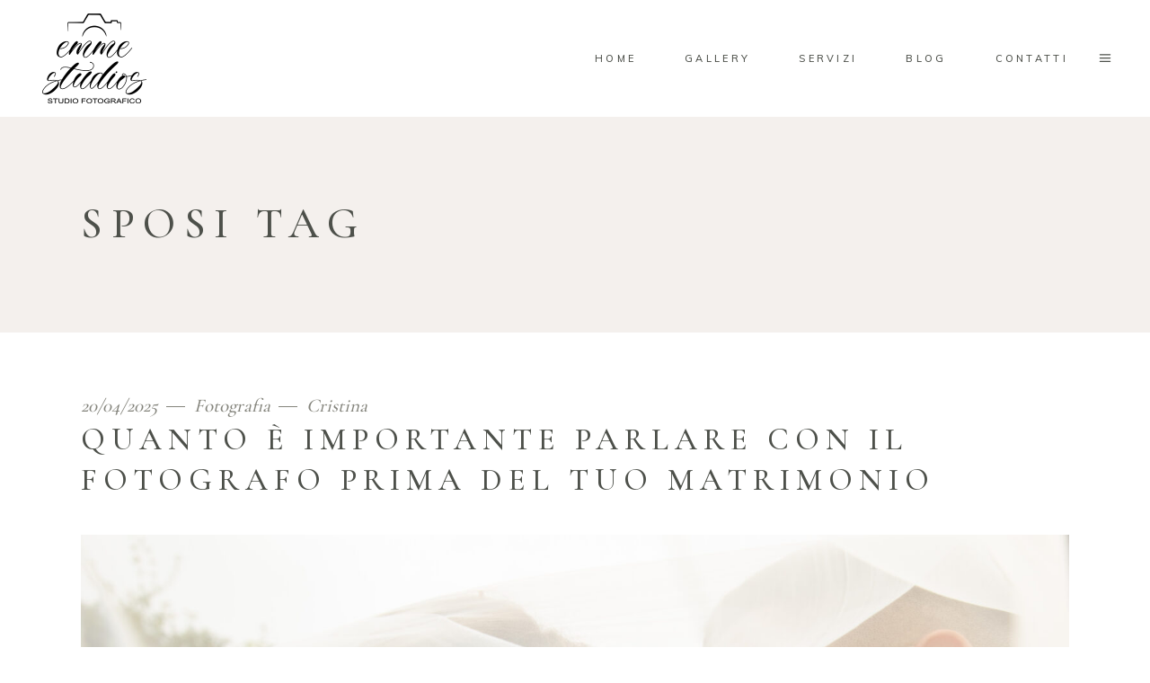

--- FILE ---
content_type: text/html; charset=utf-8
request_url: https://www.google.com/recaptcha/api2/anchor?ar=1&k=6LdAcjspAAAAAIYXbojcQ7UNoJ_mv17fFhemcbzq&co=aHR0cHM6Ly93d3cuY3Jpc3RpbmFjYXNhdGkuY29tOjQ0Mw..&hl=en&v=PoyoqOPhxBO7pBk68S4YbpHZ&size=invisible&anchor-ms=20000&execute-ms=30000&cb=waz3pq792ub
body_size: 48652
content:
<!DOCTYPE HTML><html dir="ltr" lang="en"><head><meta http-equiv="Content-Type" content="text/html; charset=UTF-8">
<meta http-equiv="X-UA-Compatible" content="IE=edge">
<title>reCAPTCHA</title>
<style type="text/css">
/* cyrillic-ext */
@font-face {
  font-family: 'Roboto';
  font-style: normal;
  font-weight: 400;
  font-stretch: 100%;
  src: url(//fonts.gstatic.com/s/roboto/v48/KFO7CnqEu92Fr1ME7kSn66aGLdTylUAMa3GUBHMdazTgWw.woff2) format('woff2');
  unicode-range: U+0460-052F, U+1C80-1C8A, U+20B4, U+2DE0-2DFF, U+A640-A69F, U+FE2E-FE2F;
}
/* cyrillic */
@font-face {
  font-family: 'Roboto';
  font-style: normal;
  font-weight: 400;
  font-stretch: 100%;
  src: url(//fonts.gstatic.com/s/roboto/v48/KFO7CnqEu92Fr1ME7kSn66aGLdTylUAMa3iUBHMdazTgWw.woff2) format('woff2');
  unicode-range: U+0301, U+0400-045F, U+0490-0491, U+04B0-04B1, U+2116;
}
/* greek-ext */
@font-face {
  font-family: 'Roboto';
  font-style: normal;
  font-weight: 400;
  font-stretch: 100%;
  src: url(//fonts.gstatic.com/s/roboto/v48/KFO7CnqEu92Fr1ME7kSn66aGLdTylUAMa3CUBHMdazTgWw.woff2) format('woff2');
  unicode-range: U+1F00-1FFF;
}
/* greek */
@font-face {
  font-family: 'Roboto';
  font-style: normal;
  font-weight: 400;
  font-stretch: 100%;
  src: url(//fonts.gstatic.com/s/roboto/v48/KFO7CnqEu92Fr1ME7kSn66aGLdTylUAMa3-UBHMdazTgWw.woff2) format('woff2');
  unicode-range: U+0370-0377, U+037A-037F, U+0384-038A, U+038C, U+038E-03A1, U+03A3-03FF;
}
/* math */
@font-face {
  font-family: 'Roboto';
  font-style: normal;
  font-weight: 400;
  font-stretch: 100%;
  src: url(//fonts.gstatic.com/s/roboto/v48/KFO7CnqEu92Fr1ME7kSn66aGLdTylUAMawCUBHMdazTgWw.woff2) format('woff2');
  unicode-range: U+0302-0303, U+0305, U+0307-0308, U+0310, U+0312, U+0315, U+031A, U+0326-0327, U+032C, U+032F-0330, U+0332-0333, U+0338, U+033A, U+0346, U+034D, U+0391-03A1, U+03A3-03A9, U+03B1-03C9, U+03D1, U+03D5-03D6, U+03F0-03F1, U+03F4-03F5, U+2016-2017, U+2034-2038, U+203C, U+2040, U+2043, U+2047, U+2050, U+2057, U+205F, U+2070-2071, U+2074-208E, U+2090-209C, U+20D0-20DC, U+20E1, U+20E5-20EF, U+2100-2112, U+2114-2115, U+2117-2121, U+2123-214F, U+2190, U+2192, U+2194-21AE, U+21B0-21E5, U+21F1-21F2, U+21F4-2211, U+2213-2214, U+2216-22FF, U+2308-230B, U+2310, U+2319, U+231C-2321, U+2336-237A, U+237C, U+2395, U+239B-23B7, U+23D0, U+23DC-23E1, U+2474-2475, U+25AF, U+25B3, U+25B7, U+25BD, U+25C1, U+25CA, U+25CC, U+25FB, U+266D-266F, U+27C0-27FF, U+2900-2AFF, U+2B0E-2B11, U+2B30-2B4C, U+2BFE, U+3030, U+FF5B, U+FF5D, U+1D400-1D7FF, U+1EE00-1EEFF;
}
/* symbols */
@font-face {
  font-family: 'Roboto';
  font-style: normal;
  font-weight: 400;
  font-stretch: 100%;
  src: url(//fonts.gstatic.com/s/roboto/v48/KFO7CnqEu92Fr1ME7kSn66aGLdTylUAMaxKUBHMdazTgWw.woff2) format('woff2');
  unicode-range: U+0001-000C, U+000E-001F, U+007F-009F, U+20DD-20E0, U+20E2-20E4, U+2150-218F, U+2190, U+2192, U+2194-2199, U+21AF, U+21E6-21F0, U+21F3, U+2218-2219, U+2299, U+22C4-22C6, U+2300-243F, U+2440-244A, U+2460-24FF, U+25A0-27BF, U+2800-28FF, U+2921-2922, U+2981, U+29BF, U+29EB, U+2B00-2BFF, U+4DC0-4DFF, U+FFF9-FFFB, U+10140-1018E, U+10190-1019C, U+101A0, U+101D0-101FD, U+102E0-102FB, U+10E60-10E7E, U+1D2C0-1D2D3, U+1D2E0-1D37F, U+1F000-1F0FF, U+1F100-1F1AD, U+1F1E6-1F1FF, U+1F30D-1F30F, U+1F315, U+1F31C, U+1F31E, U+1F320-1F32C, U+1F336, U+1F378, U+1F37D, U+1F382, U+1F393-1F39F, U+1F3A7-1F3A8, U+1F3AC-1F3AF, U+1F3C2, U+1F3C4-1F3C6, U+1F3CA-1F3CE, U+1F3D4-1F3E0, U+1F3ED, U+1F3F1-1F3F3, U+1F3F5-1F3F7, U+1F408, U+1F415, U+1F41F, U+1F426, U+1F43F, U+1F441-1F442, U+1F444, U+1F446-1F449, U+1F44C-1F44E, U+1F453, U+1F46A, U+1F47D, U+1F4A3, U+1F4B0, U+1F4B3, U+1F4B9, U+1F4BB, U+1F4BF, U+1F4C8-1F4CB, U+1F4D6, U+1F4DA, U+1F4DF, U+1F4E3-1F4E6, U+1F4EA-1F4ED, U+1F4F7, U+1F4F9-1F4FB, U+1F4FD-1F4FE, U+1F503, U+1F507-1F50B, U+1F50D, U+1F512-1F513, U+1F53E-1F54A, U+1F54F-1F5FA, U+1F610, U+1F650-1F67F, U+1F687, U+1F68D, U+1F691, U+1F694, U+1F698, U+1F6AD, U+1F6B2, U+1F6B9-1F6BA, U+1F6BC, U+1F6C6-1F6CF, U+1F6D3-1F6D7, U+1F6E0-1F6EA, U+1F6F0-1F6F3, U+1F6F7-1F6FC, U+1F700-1F7FF, U+1F800-1F80B, U+1F810-1F847, U+1F850-1F859, U+1F860-1F887, U+1F890-1F8AD, U+1F8B0-1F8BB, U+1F8C0-1F8C1, U+1F900-1F90B, U+1F93B, U+1F946, U+1F984, U+1F996, U+1F9E9, U+1FA00-1FA6F, U+1FA70-1FA7C, U+1FA80-1FA89, U+1FA8F-1FAC6, U+1FACE-1FADC, U+1FADF-1FAE9, U+1FAF0-1FAF8, U+1FB00-1FBFF;
}
/* vietnamese */
@font-face {
  font-family: 'Roboto';
  font-style: normal;
  font-weight: 400;
  font-stretch: 100%;
  src: url(//fonts.gstatic.com/s/roboto/v48/KFO7CnqEu92Fr1ME7kSn66aGLdTylUAMa3OUBHMdazTgWw.woff2) format('woff2');
  unicode-range: U+0102-0103, U+0110-0111, U+0128-0129, U+0168-0169, U+01A0-01A1, U+01AF-01B0, U+0300-0301, U+0303-0304, U+0308-0309, U+0323, U+0329, U+1EA0-1EF9, U+20AB;
}
/* latin-ext */
@font-face {
  font-family: 'Roboto';
  font-style: normal;
  font-weight: 400;
  font-stretch: 100%;
  src: url(//fonts.gstatic.com/s/roboto/v48/KFO7CnqEu92Fr1ME7kSn66aGLdTylUAMa3KUBHMdazTgWw.woff2) format('woff2');
  unicode-range: U+0100-02BA, U+02BD-02C5, U+02C7-02CC, U+02CE-02D7, U+02DD-02FF, U+0304, U+0308, U+0329, U+1D00-1DBF, U+1E00-1E9F, U+1EF2-1EFF, U+2020, U+20A0-20AB, U+20AD-20C0, U+2113, U+2C60-2C7F, U+A720-A7FF;
}
/* latin */
@font-face {
  font-family: 'Roboto';
  font-style: normal;
  font-weight: 400;
  font-stretch: 100%;
  src: url(//fonts.gstatic.com/s/roboto/v48/KFO7CnqEu92Fr1ME7kSn66aGLdTylUAMa3yUBHMdazQ.woff2) format('woff2');
  unicode-range: U+0000-00FF, U+0131, U+0152-0153, U+02BB-02BC, U+02C6, U+02DA, U+02DC, U+0304, U+0308, U+0329, U+2000-206F, U+20AC, U+2122, U+2191, U+2193, U+2212, U+2215, U+FEFF, U+FFFD;
}
/* cyrillic-ext */
@font-face {
  font-family: 'Roboto';
  font-style: normal;
  font-weight: 500;
  font-stretch: 100%;
  src: url(//fonts.gstatic.com/s/roboto/v48/KFO7CnqEu92Fr1ME7kSn66aGLdTylUAMa3GUBHMdazTgWw.woff2) format('woff2');
  unicode-range: U+0460-052F, U+1C80-1C8A, U+20B4, U+2DE0-2DFF, U+A640-A69F, U+FE2E-FE2F;
}
/* cyrillic */
@font-face {
  font-family: 'Roboto';
  font-style: normal;
  font-weight: 500;
  font-stretch: 100%;
  src: url(//fonts.gstatic.com/s/roboto/v48/KFO7CnqEu92Fr1ME7kSn66aGLdTylUAMa3iUBHMdazTgWw.woff2) format('woff2');
  unicode-range: U+0301, U+0400-045F, U+0490-0491, U+04B0-04B1, U+2116;
}
/* greek-ext */
@font-face {
  font-family: 'Roboto';
  font-style: normal;
  font-weight: 500;
  font-stretch: 100%;
  src: url(//fonts.gstatic.com/s/roboto/v48/KFO7CnqEu92Fr1ME7kSn66aGLdTylUAMa3CUBHMdazTgWw.woff2) format('woff2');
  unicode-range: U+1F00-1FFF;
}
/* greek */
@font-face {
  font-family: 'Roboto';
  font-style: normal;
  font-weight: 500;
  font-stretch: 100%;
  src: url(//fonts.gstatic.com/s/roboto/v48/KFO7CnqEu92Fr1ME7kSn66aGLdTylUAMa3-UBHMdazTgWw.woff2) format('woff2');
  unicode-range: U+0370-0377, U+037A-037F, U+0384-038A, U+038C, U+038E-03A1, U+03A3-03FF;
}
/* math */
@font-face {
  font-family: 'Roboto';
  font-style: normal;
  font-weight: 500;
  font-stretch: 100%;
  src: url(//fonts.gstatic.com/s/roboto/v48/KFO7CnqEu92Fr1ME7kSn66aGLdTylUAMawCUBHMdazTgWw.woff2) format('woff2');
  unicode-range: U+0302-0303, U+0305, U+0307-0308, U+0310, U+0312, U+0315, U+031A, U+0326-0327, U+032C, U+032F-0330, U+0332-0333, U+0338, U+033A, U+0346, U+034D, U+0391-03A1, U+03A3-03A9, U+03B1-03C9, U+03D1, U+03D5-03D6, U+03F0-03F1, U+03F4-03F5, U+2016-2017, U+2034-2038, U+203C, U+2040, U+2043, U+2047, U+2050, U+2057, U+205F, U+2070-2071, U+2074-208E, U+2090-209C, U+20D0-20DC, U+20E1, U+20E5-20EF, U+2100-2112, U+2114-2115, U+2117-2121, U+2123-214F, U+2190, U+2192, U+2194-21AE, U+21B0-21E5, U+21F1-21F2, U+21F4-2211, U+2213-2214, U+2216-22FF, U+2308-230B, U+2310, U+2319, U+231C-2321, U+2336-237A, U+237C, U+2395, U+239B-23B7, U+23D0, U+23DC-23E1, U+2474-2475, U+25AF, U+25B3, U+25B7, U+25BD, U+25C1, U+25CA, U+25CC, U+25FB, U+266D-266F, U+27C0-27FF, U+2900-2AFF, U+2B0E-2B11, U+2B30-2B4C, U+2BFE, U+3030, U+FF5B, U+FF5D, U+1D400-1D7FF, U+1EE00-1EEFF;
}
/* symbols */
@font-face {
  font-family: 'Roboto';
  font-style: normal;
  font-weight: 500;
  font-stretch: 100%;
  src: url(//fonts.gstatic.com/s/roboto/v48/KFO7CnqEu92Fr1ME7kSn66aGLdTylUAMaxKUBHMdazTgWw.woff2) format('woff2');
  unicode-range: U+0001-000C, U+000E-001F, U+007F-009F, U+20DD-20E0, U+20E2-20E4, U+2150-218F, U+2190, U+2192, U+2194-2199, U+21AF, U+21E6-21F0, U+21F3, U+2218-2219, U+2299, U+22C4-22C6, U+2300-243F, U+2440-244A, U+2460-24FF, U+25A0-27BF, U+2800-28FF, U+2921-2922, U+2981, U+29BF, U+29EB, U+2B00-2BFF, U+4DC0-4DFF, U+FFF9-FFFB, U+10140-1018E, U+10190-1019C, U+101A0, U+101D0-101FD, U+102E0-102FB, U+10E60-10E7E, U+1D2C0-1D2D3, U+1D2E0-1D37F, U+1F000-1F0FF, U+1F100-1F1AD, U+1F1E6-1F1FF, U+1F30D-1F30F, U+1F315, U+1F31C, U+1F31E, U+1F320-1F32C, U+1F336, U+1F378, U+1F37D, U+1F382, U+1F393-1F39F, U+1F3A7-1F3A8, U+1F3AC-1F3AF, U+1F3C2, U+1F3C4-1F3C6, U+1F3CA-1F3CE, U+1F3D4-1F3E0, U+1F3ED, U+1F3F1-1F3F3, U+1F3F5-1F3F7, U+1F408, U+1F415, U+1F41F, U+1F426, U+1F43F, U+1F441-1F442, U+1F444, U+1F446-1F449, U+1F44C-1F44E, U+1F453, U+1F46A, U+1F47D, U+1F4A3, U+1F4B0, U+1F4B3, U+1F4B9, U+1F4BB, U+1F4BF, U+1F4C8-1F4CB, U+1F4D6, U+1F4DA, U+1F4DF, U+1F4E3-1F4E6, U+1F4EA-1F4ED, U+1F4F7, U+1F4F9-1F4FB, U+1F4FD-1F4FE, U+1F503, U+1F507-1F50B, U+1F50D, U+1F512-1F513, U+1F53E-1F54A, U+1F54F-1F5FA, U+1F610, U+1F650-1F67F, U+1F687, U+1F68D, U+1F691, U+1F694, U+1F698, U+1F6AD, U+1F6B2, U+1F6B9-1F6BA, U+1F6BC, U+1F6C6-1F6CF, U+1F6D3-1F6D7, U+1F6E0-1F6EA, U+1F6F0-1F6F3, U+1F6F7-1F6FC, U+1F700-1F7FF, U+1F800-1F80B, U+1F810-1F847, U+1F850-1F859, U+1F860-1F887, U+1F890-1F8AD, U+1F8B0-1F8BB, U+1F8C0-1F8C1, U+1F900-1F90B, U+1F93B, U+1F946, U+1F984, U+1F996, U+1F9E9, U+1FA00-1FA6F, U+1FA70-1FA7C, U+1FA80-1FA89, U+1FA8F-1FAC6, U+1FACE-1FADC, U+1FADF-1FAE9, U+1FAF0-1FAF8, U+1FB00-1FBFF;
}
/* vietnamese */
@font-face {
  font-family: 'Roboto';
  font-style: normal;
  font-weight: 500;
  font-stretch: 100%;
  src: url(//fonts.gstatic.com/s/roboto/v48/KFO7CnqEu92Fr1ME7kSn66aGLdTylUAMa3OUBHMdazTgWw.woff2) format('woff2');
  unicode-range: U+0102-0103, U+0110-0111, U+0128-0129, U+0168-0169, U+01A0-01A1, U+01AF-01B0, U+0300-0301, U+0303-0304, U+0308-0309, U+0323, U+0329, U+1EA0-1EF9, U+20AB;
}
/* latin-ext */
@font-face {
  font-family: 'Roboto';
  font-style: normal;
  font-weight: 500;
  font-stretch: 100%;
  src: url(//fonts.gstatic.com/s/roboto/v48/KFO7CnqEu92Fr1ME7kSn66aGLdTylUAMa3KUBHMdazTgWw.woff2) format('woff2');
  unicode-range: U+0100-02BA, U+02BD-02C5, U+02C7-02CC, U+02CE-02D7, U+02DD-02FF, U+0304, U+0308, U+0329, U+1D00-1DBF, U+1E00-1E9F, U+1EF2-1EFF, U+2020, U+20A0-20AB, U+20AD-20C0, U+2113, U+2C60-2C7F, U+A720-A7FF;
}
/* latin */
@font-face {
  font-family: 'Roboto';
  font-style: normal;
  font-weight: 500;
  font-stretch: 100%;
  src: url(//fonts.gstatic.com/s/roboto/v48/KFO7CnqEu92Fr1ME7kSn66aGLdTylUAMa3yUBHMdazQ.woff2) format('woff2');
  unicode-range: U+0000-00FF, U+0131, U+0152-0153, U+02BB-02BC, U+02C6, U+02DA, U+02DC, U+0304, U+0308, U+0329, U+2000-206F, U+20AC, U+2122, U+2191, U+2193, U+2212, U+2215, U+FEFF, U+FFFD;
}
/* cyrillic-ext */
@font-face {
  font-family: 'Roboto';
  font-style: normal;
  font-weight: 900;
  font-stretch: 100%;
  src: url(//fonts.gstatic.com/s/roboto/v48/KFO7CnqEu92Fr1ME7kSn66aGLdTylUAMa3GUBHMdazTgWw.woff2) format('woff2');
  unicode-range: U+0460-052F, U+1C80-1C8A, U+20B4, U+2DE0-2DFF, U+A640-A69F, U+FE2E-FE2F;
}
/* cyrillic */
@font-face {
  font-family: 'Roboto';
  font-style: normal;
  font-weight: 900;
  font-stretch: 100%;
  src: url(//fonts.gstatic.com/s/roboto/v48/KFO7CnqEu92Fr1ME7kSn66aGLdTylUAMa3iUBHMdazTgWw.woff2) format('woff2');
  unicode-range: U+0301, U+0400-045F, U+0490-0491, U+04B0-04B1, U+2116;
}
/* greek-ext */
@font-face {
  font-family: 'Roboto';
  font-style: normal;
  font-weight: 900;
  font-stretch: 100%;
  src: url(//fonts.gstatic.com/s/roboto/v48/KFO7CnqEu92Fr1ME7kSn66aGLdTylUAMa3CUBHMdazTgWw.woff2) format('woff2');
  unicode-range: U+1F00-1FFF;
}
/* greek */
@font-face {
  font-family: 'Roboto';
  font-style: normal;
  font-weight: 900;
  font-stretch: 100%;
  src: url(//fonts.gstatic.com/s/roboto/v48/KFO7CnqEu92Fr1ME7kSn66aGLdTylUAMa3-UBHMdazTgWw.woff2) format('woff2');
  unicode-range: U+0370-0377, U+037A-037F, U+0384-038A, U+038C, U+038E-03A1, U+03A3-03FF;
}
/* math */
@font-face {
  font-family: 'Roboto';
  font-style: normal;
  font-weight: 900;
  font-stretch: 100%;
  src: url(//fonts.gstatic.com/s/roboto/v48/KFO7CnqEu92Fr1ME7kSn66aGLdTylUAMawCUBHMdazTgWw.woff2) format('woff2');
  unicode-range: U+0302-0303, U+0305, U+0307-0308, U+0310, U+0312, U+0315, U+031A, U+0326-0327, U+032C, U+032F-0330, U+0332-0333, U+0338, U+033A, U+0346, U+034D, U+0391-03A1, U+03A3-03A9, U+03B1-03C9, U+03D1, U+03D5-03D6, U+03F0-03F1, U+03F4-03F5, U+2016-2017, U+2034-2038, U+203C, U+2040, U+2043, U+2047, U+2050, U+2057, U+205F, U+2070-2071, U+2074-208E, U+2090-209C, U+20D0-20DC, U+20E1, U+20E5-20EF, U+2100-2112, U+2114-2115, U+2117-2121, U+2123-214F, U+2190, U+2192, U+2194-21AE, U+21B0-21E5, U+21F1-21F2, U+21F4-2211, U+2213-2214, U+2216-22FF, U+2308-230B, U+2310, U+2319, U+231C-2321, U+2336-237A, U+237C, U+2395, U+239B-23B7, U+23D0, U+23DC-23E1, U+2474-2475, U+25AF, U+25B3, U+25B7, U+25BD, U+25C1, U+25CA, U+25CC, U+25FB, U+266D-266F, U+27C0-27FF, U+2900-2AFF, U+2B0E-2B11, U+2B30-2B4C, U+2BFE, U+3030, U+FF5B, U+FF5D, U+1D400-1D7FF, U+1EE00-1EEFF;
}
/* symbols */
@font-face {
  font-family: 'Roboto';
  font-style: normal;
  font-weight: 900;
  font-stretch: 100%;
  src: url(//fonts.gstatic.com/s/roboto/v48/KFO7CnqEu92Fr1ME7kSn66aGLdTylUAMaxKUBHMdazTgWw.woff2) format('woff2');
  unicode-range: U+0001-000C, U+000E-001F, U+007F-009F, U+20DD-20E0, U+20E2-20E4, U+2150-218F, U+2190, U+2192, U+2194-2199, U+21AF, U+21E6-21F0, U+21F3, U+2218-2219, U+2299, U+22C4-22C6, U+2300-243F, U+2440-244A, U+2460-24FF, U+25A0-27BF, U+2800-28FF, U+2921-2922, U+2981, U+29BF, U+29EB, U+2B00-2BFF, U+4DC0-4DFF, U+FFF9-FFFB, U+10140-1018E, U+10190-1019C, U+101A0, U+101D0-101FD, U+102E0-102FB, U+10E60-10E7E, U+1D2C0-1D2D3, U+1D2E0-1D37F, U+1F000-1F0FF, U+1F100-1F1AD, U+1F1E6-1F1FF, U+1F30D-1F30F, U+1F315, U+1F31C, U+1F31E, U+1F320-1F32C, U+1F336, U+1F378, U+1F37D, U+1F382, U+1F393-1F39F, U+1F3A7-1F3A8, U+1F3AC-1F3AF, U+1F3C2, U+1F3C4-1F3C6, U+1F3CA-1F3CE, U+1F3D4-1F3E0, U+1F3ED, U+1F3F1-1F3F3, U+1F3F5-1F3F7, U+1F408, U+1F415, U+1F41F, U+1F426, U+1F43F, U+1F441-1F442, U+1F444, U+1F446-1F449, U+1F44C-1F44E, U+1F453, U+1F46A, U+1F47D, U+1F4A3, U+1F4B0, U+1F4B3, U+1F4B9, U+1F4BB, U+1F4BF, U+1F4C8-1F4CB, U+1F4D6, U+1F4DA, U+1F4DF, U+1F4E3-1F4E6, U+1F4EA-1F4ED, U+1F4F7, U+1F4F9-1F4FB, U+1F4FD-1F4FE, U+1F503, U+1F507-1F50B, U+1F50D, U+1F512-1F513, U+1F53E-1F54A, U+1F54F-1F5FA, U+1F610, U+1F650-1F67F, U+1F687, U+1F68D, U+1F691, U+1F694, U+1F698, U+1F6AD, U+1F6B2, U+1F6B9-1F6BA, U+1F6BC, U+1F6C6-1F6CF, U+1F6D3-1F6D7, U+1F6E0-1F6EA, U+1F6F0-1F6F3, U+1F6F7-1F6FC, U+1F700-1F7FF, U+1F800-1F80B, U+1F810-1F847, U+1F850-1F859, U+1F860-1F887, U+1F890-1F8AD, U+1F8B0-1F8BB, U+1F8C0-1F8C1, U+1F900-1F90B, U+1F93B, U+1F946, U+1F984, U+1F996, U+1F9E9, U+1FA00-1FA6F, U+1FA70-1FA7C, U+1FA80-1FA89, U+1FA8F-1FAC6, U+1FACE-1FADC, U+1FADF-1FAE9, U+1FAF0-1FAF8, U+1FB00-1FBFF;
}
/* vietnamese */
@font-face {
  font-family: 'Roboto';
  font-style: normal;
  font-weight: 900;
  font-stretch: 100%;
  src: url(//fonts.gstatic.com/s/roboto/v48/KFO7CnqEu92Fr1ME7kSn66aGLdTylUAMa3OUBHMdazTgWw.woff2) format('woff2');
  unicode-range: U+0102-0103, U+0110-0111, U+0128-0129, U+0168-0169, U+01A0-01A1, U+01AF-01B0, U+0300-0301, U+0303-0304, U+0308-0309, U+0323, U+0329, U+1EA0-1EF9, U+20AB;
}
/* latin-ext */
@font-face {
  font-family: 'Roboto';
  font-style: normal;
  font-weight: 900;
  font-stretch: 100%;
  src: url(//fonts.gstatic.com/s/roboto/v48/KFO7CnqEu92Fr1ME7kSn66aGLdTylUAMa3KUBHMdazTgWw.woff2) format('woff2');
  unicode-range: U+0100-02BA, U+02BD-02C5, U+02C7-02CC, U+02CE-02D7, U+02DD-02FF, U+0304, U+0308, U+0329, U+1D00-1DBF, U+1E00-1E9F, U+1EF2-1EFF, U+2020, U+20A0-20AB, U+20AD-20C0, U+2113, U+2C60-2C7F, U+A720-A7FF;
}
/* latin */
@font-face {
  font-family: 'Roboto';
  font-style: normal;
  font-weight: 900;
  font-stretch: 100%;
  src: url(//fonts.gstatic.com/s/roboto/v48/KFO7CnqEu92Fr1ME7kSn66aGLdTylUAMa3yUBHMdazQ.woff2) format('woff2');
  unicode-range: U+0000-00FF, U+0131, U+0152-0153, U+02BB-02BC, U+02C6, U+02DA, U+02DC, U+0304, U+0308, U+0329, U+2000-206F, U+20AC, U+2122, U+2191, U+2193, U+2212, U+2215, U+FEFF, U+FFFD;
}

</style>
<link rel="stylesheet" type="text/css" href="https://www.gstatic.com/recaptcha/releases/PoyoqOPhxBO7pBk68S4YbpHZ/styles__ltr.css">
<script nonce="5yaI-KbAWYtJ_-t0UZ5EvA" type="text/javascript">window['__recaptcha_api'] = 'https://www.google.com/recaptcha/api2/';</script>
<script type="text/javascript" src="https://www.gstatic.com/recaptcha/releases/PoyoqOPhxBO7pBk68S4YbpHZ/recaptcha__en.js" nonce="5yaI-KbAWYtJ_-t0UZ5EvA">
      
    </script></head>
<body><div id="rc-anchor-alert" class="rc-anchor-alert"></div>
<input type="hidden" id="recaptcha-token" value="[base64]">
<script type="text/javascript" nonce="5yaI-KbAWYtJ_-t0UZ5EvA">
      recaptcha.anchor.Main.init("[\x22ainput\x22,[\x22bgdata\x22,\x22\x22,\[base64]/[base64]/[base64]/[base64]/[base64]/UltsKytdPUU6KEU8MjA0OD9SW2wrK109RT4+NnwxOTI6KChFJjY0NTEyKT09NTUyOTYmJk0rMTxjLmxlbmd0aCYmKGMuY2hhckNvZGVBdChNKzEpJjY0NTEyKT09NTYzMjA/[base64]/[base64]/[base64]/[base64]/[base64]/[base64]/[base64]\x22,\[base64]\\u003d\\u003d\x22,\x22w7nCkVTClEbDlsOSw7cPRcK3VMKFNG3CkS4Bw5HCm8Ouwr5jw6vDrMKQwoDDvm8ANcOAwo3ClcKow51tccO4U0LCssO+IwDDv8KWf8KfWUdwam1Aw54Cc3pUdMOjfsK/w5jClMKVw5YyX8KLQcK0OSJfIsKmw4zDuVTDu0HCvn/CvmpgJcKwZsOew7tjw40pwoBrICnCqsKKaQfDi8K6asKuw7h1w7htO8KOw4HCvsOawqbDigHDssKcw5LCscKGYn/CuE0NasODwprDsMKvwpB+GRg3HhzCqSlcwo3Ck0wEw4PCqsOhw5/[base64]/Cs8KLOsO7OFDDisK2w6V2PsKJw7Rmwr7Dvmxpw4PCg2bDhnvCt8KYw5fCszh4BMO/w6oUezjCmcKuB1IRw5MeOsORUTNHZsOkwo1hWsK3w4/[base64]/DuDfDqQnCrsOlwphfw6Acw47CrmjCqcKGUsKDw5EuZm1Aw4MVwqBedURLbcKIw4RCwqzDmS8nwpDCnkrChVzChG97woXCm8KAw6nCpgUswpRsw4l/[base64]/CksKowqljw4MQwpNAw4zDmkPCiWDDoGTDrcKZw5HDmTB1wqd5d8KzF8K4BcO6wqPCs8K5ecKawpVrO1NAOcKzAcO2w6wLwp5rY8K1wp0/bCVQw7prVsKmwo0uw5XDi2t/bBbDkcOxwqHCmcOGGz7CpMOSwos7wo41w7pQM8O4c2dlHsOeZcKSBcOEIyfCsHUxw7TDmgMkw6ZWwps7w5bCu0wLHcObwpTDpX4Cw7PCul/CncKYHlvDiMOjLG1XUV8jJsKJwpXDhXPCl8OYw4rDhWTCn8Oxch3DsiZ3wol9w5p6woTCv8K8wr9UPMKNbU7CtxnCnzzDgzPDhlsaw6/[base64]/wpxZwoXDmlPDgSfCisO3wqPDvsKUHMKxw4PCgA/[base64]/DiRQNwqBIwozDhxjCpHNiwqfDvcK6w6XDgV58wqscDcOlE8Otwr55bMKTPmtaw5bCmxLDqsOZwoEqAcO7EDk+wpggwoMNGmDDmy0Fwo4Uw4RRw6TConPCu3lww5TDjh8SBm/Dl2pNwqTCpmnDhmzDh8KrXjUhw6zCuV3DvBHCsMO3w5LCnMKVw5xVwrVkRhTDjWtLw6jCgsKGLsK2woPCtcKLwpsiLMOoEMKAwqhsw7gJfjESaBbDu8Otw5HDkCfCgUjDp2LDqEAaWGccYSnCo8KFQGYew4fCi8KKwpxDBcOHwqJzSALCn2sHw7/CpcOlw7vDiXwHTjHCgF9qwp81GcO6w4PCgxPDmMO6w78lwpE2w5lFw7kswp/DvsO1w5PCsMOiBsKEw7Fjw6LClAQGSMOTDsKrw7zDgsKewqvDt8KjXcKzw5XCiihKwpBBwpt/aTnDi3DDojlzfh4ow5tzKMORC8KAw49LAsKVOcO9dCQ4w5TCl8Kpw7LDom7Dhj7Dun57w654wqVlwovCpxFXwqzCsyo3KsK7wrNGwoTCg8Klw64Kw4g8KcKkdlrDpEVzB8KoBxEHw5/Cg8OPbcO2MVQSw5tzTsKpAMKuw4F6w7jChcO4XQcPw4EAwovCmjjCh8OKfsOPCxnDhsOfwrx8w44ww4/[base64]/DmWFjw4AcTQPCgMK+woNHw7zCvcOKY107wqbDtcKDw7xwEsO2w4xyw7XDisO5wpIuw7t+w7zCjMOCUQrDjAHClcK+YUJWwq5JLjTDhMKNKsK7w6dIw5EHw4/DkcKBw7Ngwq3CvsKSw5PDkBZhbSDCq8Kvwp/DlmBLw55PwpnCmQdCwrvDu3LDnMK4w7JXw5bDqMOIwp88e8KAJ8OYwpbDqMKfwoBHdkYQw7hbw6fCqAPDjhgxRCYsGHbCvsKnTMK1wqtRUsOTSMOeRW8XP8ODcysBwpw/w5MkXMOqTMK6wprDuCbCpTVZKcKSw6jClxsGeMO/LMO9dGNlw7bDmsOcHHjDucKYwpMDXyrCmcKXw7VUDMKDbA/Do1RewqRJwrXDssO2XMKswqzChcKBw7vCjGNAw53CkMK1HCXDhMONwodjKMKZDhQeOMKyaMO3w5rCqzAvJcKXbcO1w4fCgRjCgcOSIMO1CSvCrsKMKsK1w403XAsEQcKbP8OFw5rCisKswpVPaMKqfcOYw7kWw5DCmMKgNnTDoys/wrBXAVVhw4DCjn3Cp8KLbQFgw5AoSQrDicOXw7/CncOPwqjDhMKrwoDCrTkiwq/[base64]/CjMKWZw0/w4Q9w5rCs8Onw5VwwqvDsA0AwpLCrDvCoRbDq8KqwotXwp3CscOmw6w1w5nCgMKaw4bDv8KoEMKoBznCrmgjwp7DhsKuwqVtw6PDpcK6w4p6QQTCpcKvw6MvwoIjwq/CvjsUw74kw4DCinAswqQHFX3CusOSwpkvMWktwrbCi8OhDV9ZKcKfwoQyw6R5WwNwQ8OJw7gnPltHRj0kwptbesOOw5gPwod2w6PDo8KOw6J/YcKqEWLCrMOFw7HCjMOQwoZJEcKqbcOzw6LDgUJAAMOXw7jDjsKuw4QnwoDDo3pJSMKvZBAAFMOew6EgH8OuBsO/BUHCvV5ZOcKwCiPDmMOpCXTDt8K8wqDDp8KiLMOywrfDj0rCosOcw5XDnB3DvxHClsO4LsOEw7czQUhfwqgxHTlEw67CmsK0w7jDo8KBwoLDocOewrl3QsO8w5rDjcOZw58ndQHDs1QUMHEVw4ESw4BnwonCkQ7DpyExVBLChcOpb07CgA/Dp8KwDDHCk8KAw43CicK1PUteDng2AsOPw40BAATDm2R9w6PCm2VGw7UHwqLDgsOCAsOCw4nDu8KLAinChcO+H8OOwpRnwo/Dl8KwSEXDjXpBwpvDpXVeQMOjdRp2w5jCscKrw5TClsO2X1HCjAB4GMOrLMOpYsKDwpE/WDfDlcKPw6HDqcOZw4bDicK1w5dcMMO9wpXCgsOEcFfCk8KzU8Opw45Qwp/ChMKswqQnMcOuHsK8wrIVwr3Ck8KKeTzDksKbw73DhVcAwoknbcKfwpZNW1HDrsKVNEZqwo7CtVh4wqjDnnrCiAvDqgDCtQFewr3DpMOGwr/Ck8OFwrsCaMOCRMOJY8KxEX/CrsKKDwZ8wpXDl0ZQwqY7AxgBemYUw7vCrsOqwrnDp8Oxwoxcw5szTSUowppMJQ/Cs8Ouw7/[base64]/DocKyw6rDv8KIBsKzfBsSV0vDkMKlw58tHcOdw6zCl0XCu8ODw4nCoMK0w6/[base64]/wqwaGMOrRcKyw6XDuwVSwoh3OAFHwqTDpsKaL8O8wpo7w5rDq8O7wrDChCMCNsKvRcOaOx/[base64]/CrcK4PAwqw6gNwolzER9tOMKNUjbCrsOgw5vCo8OfwpTDkMOowqTCsATCk8OiEgHCoiZKRWJvwprDpsO9D8KtAMKND2/DrcKqw5UDbMK/[base64]/CgmXDgEZgw5PDmcK9WsKcw73Dt8KKw7jDnsKPwp7Dp8KUw7HDq8KCMUFXU2p9wrzDlDpeacOHHMOTKcKBwrEPwr3DhQxVwrcAwq0JwpNyRXErw4sIDC9uEcKaJsOZGWsww4TDocO3w6/[base64]/CrULDhnBSwqJkwrlrwoc8KcOfWMKNw7omHj/Dp23ChWvCm8OlTA9ZTwkxw57Dg2xMJ8KhwrR6wrxEwpnDmF3CtsOrCMKFScOVIsOfwogTwoEmaGk6BEZnwr0Kw6ESw5cKei/[base64]/DosOiXsOEWiQkB09Gw4TDnBt6w4jDgcOaAlUxw47CssKPw7hsw4gkw7jCh1tywrYDFGplw5TDoMODwqHDtmDDlzd9dMKdBMORwovCrMOPw4w0A1UuakU5TsOfb8KuF8OWFnTCiMKQa8KaIMKDwpTDtwPCggwfMUEyw7bDnMOLGSzCs8KlMmrCpcKzaynDmw/DuVvCphvCsMKKw48hw4LCvR5iNE/DhsOMcMKDwr9PaGvDlcKhMhsfwoVgCTEDGGEcw4vCmsOIwo14worCvcOlHMOJIMKhJjDDv8Kvf8OzQsObwo1cZgvDtsOjRcOff8KGw7NJbxJGwoXCr089H8KPw7LDjsKaw4lUw5HCtml4H24XKsK1DMKfw4I/woFoMsOtUAppwp/ClDTDjV/CtcOjw6/Cn8Kfw4EIw6RWSsOcw7rCp8O4BW/CmWsVwpPDhwx8w7cIDcKpWMKsdTc3wroqesOowrbDqcKnLcObecK9w7Bef0/Cn8KfOMOYY8KTJzICwqhawrABfMO6w4LCgsOfwr9zIsKlcDgrw5oJw5fCpG/[base64]/CMO4woNSNlgAGMOzwoBoIcOvJ8O4MMKnwrPDoMO1wowiS8OZF2DCgx3DvlLCjmfDv3pPwoNRX3YYD8KGw7/DlFHDoAAxwpXCgknDsMOMX8K5wqEqwqTCo8KBw6kbworDjsOhw6JSw5Y1wpDCicOZwpzCvxrDvknCjcOofmfCt8KtIsKzwqTCllbCksKjw5RdLMKpwqspJcO/WcKdw5Q+M8KGw4zDv8OQUmvCrVvDjwUBw7QuCGUkJkfDrjnCnsKrWAtqwpJPwptfwqzDhsK9w5YEWcKnw7pswokfwpzClyrDiHbCmcKdw73DiHHCjsKewpDCo3HCtcOuScKhHAHCnS3CjX/Ct8OuDFBtwq3Dm8OMw5tTUCJgwoPDjHjDncKlKhHCksOjw4PCv8K3wp7ChsKewpUYwpPCrFzCqxLCo0LDk8K7Nw/[base64]/OsKywrhxK0hmw5gNQMKEw5DDq8OzLcOZwqZbSWfDolHCklt4AMKfBMONw6XDrzvDqMKkDcO0WGXDrcOzOx4cOWTDmR/Di8OSwrbDizDCgh9Dw7BwIh4BMgNbLMKew7LDsR3DkhPDjMO0w5E7woF3w48gZsKmbsOqw75XADxMfVHDo3cqYMOWwqlOwrLCr8K5ccKTwprCqcOMwozCisOQDcKGwq0NScOHwpvDuMOTwr/DssOUw4QSCMKcXsOsw4/DrcK/w6ZBwqrDgcO7Xjd4HhoHw6NyT14lw7Ybw5IZS2zDgsK2w4V1wpFzbxLCvcOcRSnCqTwUw6/DmcO6anLCvwIrw7LDsMOjw7zCj8Kuw4pUw5tKGEZSGsOCw5vCuQzCq2YTRXbDlMO6XsOtwrDDjMK3w4/CpsKew5HClA5CwpphL8KtbMO4w73ChHw1w70hUMKEEcOewpXDpMOIwoNsI8KiwqcuDsO8WyJcwpDCjcOgwojDmghnVlVubsKnwoHDqDMCw7wfVcOFwqV0HcKew7bDuzhbwocfw7NAwo46wqLCuUHCicOnBwXCq2LDtsOcF2HDvMKzYBvDvsOiYEsLw5/CrifDvMORVMKvbB/CvMKRw5jDsMKHwrLDqVsHaGddX8K0Knx/woBII8Oowpw4KVghw6fDuh8TDS13w77DosO7A8Oww4lAw5xQw7kOwqXDkFZZPih7EjBoLk7CusOxax0QPX7DiULDr0rDrMO7OFtOBGgLeMKdwqfDpHpVfDAjw5DCpMOsGcKqw7gwR8K4YHYZZGHCiMK5Vy7CpRo6UcK6wqnDgMKqFMKjWsOUI1/CscODwqfDuGLDuEJSW8KlwrbDuMOVwrptw5oEw4fCrmHDkBJRN8KRwqXCvcKtcydvKcOtw79twpvCp2bCm8K/E2JWwo9hwq4mccOdVQYCPMK4X8OPwqDCgBVQw6l/wqzDgXkpwpkvw7jDp8KSecKSw5DDjgBKw5BhHBgfw63DgcKZw6/Dh8KcRwvDu2bCksKkOAA2K17DicKSO8OwejtREC4cLHvDocOzGHIPEWdTwqfDoQfDucKKw5pzw6fCsVxmw60QwokvXnPDrMK8O8O6wqfCvcKJd8OiccO1MRd/ZS19CAtUwrHCnTbCn0MeIw/DpsKDG2rDm8K8SEfCpjokR8KrSVHDhMKMwpTCr0IKYsOOZMOrwrAkwqnCt8OyQT46w6bCusOtwrBwbSXClcKew7VMw5HCosOyJcOKS2RcwqXCg8O+w4RSwrjDhn7DtRI5dcKLwowRB34CPMKhXMKUwqfDrcKAw6/[base64]/DjhPDlsOqw4zDtsKzwpPDjcOFwpfDv1bDkMO3wr9gfw95wrjCvcOSw4HDmw4eHQvCvXRodcKiMsOGw5PDl8KLwodVwqVqL8OGdgvCsgLDslLCo8KyOsKsw5lQKsOrbMOPwqHDtcOKKcOPFcKWw7jDvHcMCsOpdirCtx3DuXDDsGoRw7k8K2/[base64]/CsmRFw6t4RwgyBMKXacKqBhNYLzpcOcK7wrfDkgXCkMOKw4vDk03Cp8KtwqQDAXnCksKhC8KoLF57w5RwwqvChsKbwrbCgMKbw5FwC8Otw5NvfcOmFFZbdDPCjE/[base64]/CuHYNRcOcw5TDlMOTRMKWwqB3wrLCv8OGwrJXwrpJwrd8bsKiw6xpccKEwo0ewoQ1VsKxwqc0w4TDtG0CwoXDl8OxLkXDqDw9PgzCkcKze8OtwpbDrsKawoc9XGjDosO1wpzDi8K5XsKgI3jDr2tvw71zwo/CkMKZw5/Dp8KqR8Orwr1ow7oEw5XCu8OOYhlKbGYGwpFwwrdewrfCgcKnwo7DiRjDpzPDiMKtLlzDicKWVMKWS8KeY8KmOxjDvsOEwpQJwqDCgWJxE3jCk8Kmw7pwSsKVYhbCvTbCsyIQwrlwESgWwrNpeMOIISbCgwHCtMK/w68twpo9wqfCk3fDrMKMwqRiwq1UwpNNwro8QyTCgcKRwoQNWMKMTcObw5pSUjsrBwoBXMKJw6VmwpjDvHo4w6TDpUI/IcKkZ8KVLcOddsKfwrRwScO9w4MHwrjDoD5nwpghEsKvwoE2IjJJwps+CEzDhmxUwrR5MMKQw5rCt8KWOmsDw4xFHRjDvQ7Dl8KowoUSwrYHwojDrlrCq8OQw4XDnMO7cSskw7jCv3fChsOqWwnDjMO/[base64]/DghkfAcKdbF/CuibCnlh+HS3CqsKsw7ZKwp9NCcODcRzDncOIw4LDnMOjcHDDh8OMwp9ywqN0GHtUHsOtUwp/[base64]/CjnPDhsO8w40QScOMCsOxGsOMWsOZfcOLfcKCCcKzwrAdwo07w4QowoBHBcKkfkfCkMK9ajM+XTQGOcOnc8KDJMKpwqpqTlrCu3PDqkLDmcOiw74kQBXDucKuwrbCpcOSwqPCssOTw6BDdcK1BDpQwr/CrsOqYyvCvkRlc8O3HlPDvMKdwqZvF8Kvwqtlw7bDosObLwstwp/Ct8KIKmQIwonDgRTCjhPDn8OdIcK0OzU2woLDvSzCt2XDszpvwrBxNsO1w6jDgzdkwoNcwqARWcOdwqYnPyTDgDHCiMKIw4sIdcKLwpdDw6lDwrRtw6hMwrg4w5nCiMKcC1nCjnpcwqsFw6DDogLDm2hDwqZPwp11w6oowo/DoCMobcKdc8OKw4nDu8OBw5BlwprDm8OqwqzDv2MxwqQOw73DoQ7Cl23DgHbCh3jDicOGw6nDncKXa3NHwr8JworDr2nDlcKBwpDDk0paAlPDiMK5W38pF8KCaSYxwoPCoRHCosKCUFvCmsOkDcO1w7LCj8OHw6vDv8KwwrnCpBNawoEhPcO1wpE1wrJTwrrCkD/DkcOAXCjChcOPVVTCnMOTeyMjFsOeVMOwwr/[base64]/Do8ORYsK/[base64]/DqQ3CuRN9AEUxTQPDgcOZRBIjwqHDs3DChTjDq8Kzwq7DrcO3USnCnlbCkgdlZE3Ci2TDghbCjsOgOwHDm8KRwrnDsGZXwpZGw6zCvUzDh8KpHcOtw47DjcOlwr7Clghhw7/Dvjtbw7LCk8OzwrvCsnhqwrHCjXDCsMK1I8K9wrLCvkkrwoN7ZETCoMKnwqAYwrFzSjRzw5TDiwFZwrZ5wofDi1cxMDQnw6cRwrXCjFUuw5tvwrLDvnrDk8OzPsOWw6fCj8OSIcOewrI/[base64]/CpVrChkbCg13DtRPCncOVwqtGU8OWUnBACMKPTcKELTRHBD3ChzbCrMO4w5/Crgp2wq4pcVIVw6Qxw6F/wo7CijvCl30fw5oOW0rCmMKkw4XCgsOsGAlTXcK/NEEIwr81Z8KtUcOcbsKGwo0mwprDncOawoh/w5spGcOVwozCvSbDjEluwqbCnsO6A8Oqwr5yHg7CrDHCi8K5JMOcHsOlGS3CtW0DMcKwwr7CosOqwrYSw5fCvMKeNcOQL3NiWMO+Gzc1dX7Cn8K/w4ErwrzDrjPDtsKaWsKpw58YQsOrw4vCi8OBfynDkR7CqsKydcOVw4TCrBvCkj8nBcKKD8KrwpjDjRzDoMKBworCisK4w5gqQgfCsMO+MFd6d8KNwrs/w5IcwonDo11NwroiwrbCogsqDmAQB3bCrcOtY8KZUiklw4RFccOjwrMif8KOwrkGw6/DkFs/QMKDNENHOsOeQGLCk1bCt8OydQDDpDolwpZybCMUw63DoSfCiX8POXUAw7TDsTV/wrJ9wpdCw4x/Z8KWw5/[base64]/DjHE3VEHDknQ4wosTOcKXUFbCgTFkwqQLwprCgwbCpcODw4h/w64jw5YrQRjDicO+wo17U2hdwr7Cn2/ClsOALsOrIsOgwp3CljNHFxRCcwTCklTDtiDDrlXDng89JS4JZMOXP2LCrFvCpVXDiMKbwoDDosOTOsKFwoVLN8OaZsKGwrbDnzvDlApJCsObwqMGUiZtQj1UJ8Oha0LDksOiw68Rw6FRwrphJgLDhCPChMOow6HCrlQywpPClVBVw57DnzzDpzY9LR/Dr8KMwqjClcKHwqViw5PChxPCr8OKwqHCuSXCrEXCsMONcittBsOiwrFzwpzClGxmw5F8wrVZL8Omw6spaQ7Ch8KXwqFFwpwVIcOvPsKswq9lwqIBw612w7/CihTDncKSTGzDkDFQw7bDssOmw7RqJg/DksKYw4NNwpFVYhLCgmBawp3CljYqwqM3w6DCmDfDvMKgQTt6woYHwqUtZsO8w5NCw5DDhcKfEzceS0oPZCkoNR7DnMOUD3lgw6TDi8O1w6zCkMOqw5ZIwr/[base64]/w7guw7xlJjJTeW/DhMKhwrNFbcK7FRQWAsKbVVpBwporwpHDoXp/[base64]/[base64]/DlMKKwonCoGYXP1TDjMO2wrDDpsOQwqXDogtiwpYIw4TDsHjCocOyf8K4woXDhsKDUMKwCXE3BcOZwoLDjwHDpsOBQ8KAw7l5wpMZwp7DrsOrw7/DtCTCnMO4FsKwwq3DosKkfsKfw7w4wr4IwrJBGMKxwrNTwrM5MnvCl13Dp8O8c8OIw77DgGPCoAR9U2/Dh8OKw6XDr8Ocw5nDhcOew4HDhmTCgG0dwo9Nw63DkcKRwqTDp8O6wqTCjBDDssKadFhBXnYDw5LCvSnDl8KXcsO9NMOiw53CjMOKD8Knw4nCkAjDvMOaY8OIIgrCun0lwrpXwrVOVMO2worCvxcpwqFSFDxOwoHCiUjDjcK3B8O1w5jDrXx2dS7Dg3xlQEzDhH9/w78uQ8OawqMtRsKHwpoJwpsgGcK2L8KRw7jDpMKjwrkPBlvDnUXCiUUEQRgdw6sPwpbCg8K6w6AVScKOw5XDtiHDhSvDhHnCscK5wo1Gw7XDhMKFRcOfccKLwp42wqF5ECvDt8OlwpHCrsKMCU7CvMKiwpHDgDEQw6M9w50gw7l/PHBFw6fDtcKKEQBuw4VZVxJGOMKnOcOzwo88bGvDn8K4QGPDrXoHcMOYOkzDisO7LsKbCyVgWxHDl8KTWScdwrDCgFfCksOnfljDkMK7Ji03w69dw4w7w7AKwoA0esKoPFrDlMKZJ8KeFmVcwrPCjwjCksK/[base64]/DgmI5w4xBwoA2w7YCB8Oew5duw6YGw4kcwr7Dt8Otwo9HG13DrsK9w6dQYsKGw4QFwqQZw6nCmD/CmiVTwrLDicONw4BBw7cAF8KZGsKawrbCuFXCin7CjCjCnMKuBsKsYMKbZ8O1bcOgw74Iw5zCjcK1wrXChsO4wobCrcOjQDt2w75xVMKtMyfCh8OvaEfDnD8kTsKPSMKHeMKhwp5Iw6wGwpkDw4AvR3hfKWjChGFAw4DDvcKkZHPCiF3DpMKHwolgwrHChU/Di8OfO8KgECUPOMKSQ8KBIx/DlDnDjXRAOMKlwqPDj8OTwpzDgT7DnsODw7zDnEDCqTJFw5Q5w5w0w75iwqvDgcO7w4DDr8O2w44AGwAGE1LChMO1woINXMKrZEUFw4c3w5vDoMKywoIyw7VdwrvCosKlw4HCjMO/wpt4F0HCuRXCrkZpwosNw4B9wpXDnV4ew64KVcKkDsOGwrLDqCJrcsKcJ8OTwrhow6Fvw5oLwrvDo0Elw7BpEgQYL8OIacKBwprDqU9NaMOQYjEKAV1WNzVhw73CqMKTw5BWwq1hfDZVacO2w6tNw58Dwp/[base64]/DrgrDtsKKw7/DisKON8Kewq1KwqvCtsOqwr12w7vCjsKPNMOIwow+V8OnYiJ/w6LCvsKJw7svVlnDq13CtQ4DZSt8w6vCs8Oawq3CisKofcKJw5PDuGQYEMO/w6pawrnDmcKtGxHCvMKCw53ChSxaw4TCh0gswrEQD8Kcw4wzLMOASMKyDMOcMcOLw4HDqBLCs8O0WWERJ27Dq8OMUcKWHlATeDQfw6RTwq5RVMOCw7wAbVFXOcOcBcO4wqnDuG/CssKDwqLCqSvDhCrDgsK3JcOowo5nBsKAd8KYQjzDrsO2wrzDi2BFwqPDqMKbdWzDpcKewqrDgAjDkcKIW3Auw6NZPcKTwqFgw4nCuBbDuDICW8O6wpsvE8KHY0TCjCpWwrnCv8OHfsKLwqHCoQnDtcOtXmnChB3DvMKgCcOPXcOmwo/[base64]/H8KlJcOOw78OwrBOwq8fRGzChRHCoSDCpMOaN21TFB/[base64]/[base64]/Dol8MSn3DlT9eIMOfeMKfccO4w6nDgMK0FRsdScKhIz3DqMK1wrxvPQkCZcK3Hgl5w6vCn8KBe8O3CsKhwq3DqsOZa8KUQcK/w7vCgMOlw6tMw7PCuSggSxtAK8K1A8K8dHbDpcOcw6BjEyYUw5DCocKoY8KRc3XDtsOkMHUrwrVeC8Kbc8K4wqQDw6A1H8OFw6lYwo0fwpjCg8OxezNaXsOVRmrDvSDCr8KwwpFAwpBKwrYtw5rCr8Ofw4PDjiXDtCXDqMOMVsK/[base64]/ChcOwdMKFwpjCtcOdw55Vw4zClsOCTUoMwpvDiMO7woR2w4TDucKuw50dwqXCn0HDkVxENx9uw7EZwr7ClW7ChxvCrmELRRMjbsOiMcOjw6/CpBzDpwHCrsOEelMIa8KJGAU6w5MJdUF2wowlwqDCicKGwrLDkMO7Tixjwo7CvsOVw7E/VcKCOA3CoMOYw5Yfw5UcYSTDgMOaIj9HcTvCq3LCvS9tw5BSwptFMsOSwrMjI8Otw6xdLcOxw69JLxEbagc4wo/[base64]/wrHCsmUZW21JLH3CtcOrwrfCpsOKw4B2wqcWwpnCksOfw5sLYmfDqjjDi2ZUDE3CoMO9ZsODOHVow7PDomQ6EAjCm8K7wrk2cMOrdyxdJFtswrU/woXCqcOyw7rCtREJw4LCs8OHw4TCum4fRDYbwoTDiGoFwokEC8KyRsOiRzVSw7jDm8ObChlsQjDCpsOBXFTCs8OHbgVpfTMBw5paMwbDgMKDWsKhwptRwqfDm8K5R0LCtWF9RCJQJsKGw63DkUfDrcKVw4I/[base64]/wpwDBCsOcHbCtMKLK8OwH2lvOBbDkMKPHnvDhMKNM2rCvsODK8OZwrU8wrAoeznChcKGwpPCkMOPw73DosOOw6DCvMO2woHDnsOmSsONYDDDsDHCscKKaMK/wrQPfTlHHCjDtC8Bd2bDkAUjw6swZX19F8KuwqzDiMO/wrbCv0jDqGfCgXpmTcOFfsKSwoRTOULCj1JbwpsqwoLCtxpYwqvCl3DDtHwPZzXDryPDmjN5w5gccMKyNcKVMEvDu8KWwpDCnMKDwpTDhMOcG8KzOsOYwp94wq/[base64]/Dvxw+wq3DoUDCt1jDnsKJw54dR8KGwpFqBhlZw5/DiGljF0lMU8KXc8O2WC3CllbClnt4BjYsw5jCm35TB8KJAcKvSCTDj0x/F8KXw4UOZcOJwpwhcMKfwqvCtWohQHNzG2EhJcKBwq7DgsKjWcKKw4hJw4LCqTHClzFgw6fCiH3CuMK0wq0xwojChWPCmE04wqcQwq7DkBA0wpYLwqbCkFnCkRJba0Z7S2JVwrjCg8KRCMKGZhgtecOhw4XCusO7w7HCrMO7wq4pPQvDpBMgwo8iacOBwq/DgW/DpcKbw6IWw5PCocKKewPCmcKWw6/Dq0UuFC/[base64]/w4EXGRLCj2Qlwr8Bw4HCsSVIBcKfdGlswrRiE8ODw5oUw5HCoG0jwrTDr8OvEDjDsyvDkmVqwo4xKMKiw7oewq/CncOFw4DDohQdfcOafcO4LW/CsizDssKtwox+X8Obw4cXTsO4w7d9wqFVAcKWH3nDv0fCtsOmHB4SwpISBy3DnyF0wprCtcOuHsKJSMOMM8OZw67DiMOJw4IHw6VdGCfCgG1kQEdow7p8e8K5wp0Uwo/DqR1dBcOIICljbsOaw4jDhhhOwrVhNVLDiQTDiALDqkLDucKNUMKVwqEnCTpMwoNyw6ojw4dVE0vDv8O6ajLCjGJKVMOMw7/CvzwBeG7DmD7DncKDwqklwowzIzdbU8Kzwpttw5law400XRQcZsOHwpBjw4nDnMO6AcOVUV9UMMOSYw9/XDfDj8KXG8OuH8OLecKLw7/CicOww4YHw7APw5fCpExHX258wrzDksKBwrlow7NwDkQEwozDrV/CqMO8QF/CgMOuw7XDoC7CrmbDlsK+NMOEHMO4W8KOwppKwoxMNUDClcKDVcOzDBp5ZsKeGsKHw4nCjMOLw4dvSmHCvsOHwpMrY8Krw7vDq3vDgVN2wo0cwo8uwoLClA1Jw7LComXDl8O0RFMVA2QSwr/DtEQzw7dKOCJofyVNwqdkw73Cqi/DshnCixFbw5crwoIXw4xSTcKAEUTCjGDDucKtwoxvL0hOwo3ChRoNRcOCXsKqe8O1E2YCCMK1OxNYwrsPwo9AV8K+wpvClMKDf8OTw4fDlkJqGn/[base64]/DkMORw57Dv8KrX8K/w4DDqzk8P8Olw4tgFFxSw5jDoyvCpCItCh3CrznCvBUDCsKBUCwCw4lIw65XwqjDnADCkC/DiMOxdnRfb8OiWQvDjE4DOQ8/woLDpsO0GBZ9TMO9QcKww4U2w6bDocKGw7FNJHUyIlppJMOwbcK/dcOgAjnDv1/DjDbCkw1JGh0hwrZYNGXDsmUwC8KFwqUpYMKxw4ZiwrBtw7HCjcK3wqPClRLDomXCihksw4dzwr3DkMOOw5TCszgBwpDDg0DCpsOYw58/w7HCsxbCvxNGWXQZJyPCnMKpwqhxwpvDgADDnMOewpgEw6HDv8K/[base64]/w45eeMK2w6kMIMKcw516w5ZPGG/Dq8KtKsOKX8KAwqHDucKNw6ZSI3czwrDDnWpbE0vChMOyPTxhwo7DosKHwq0cTcOoMmZeAsKdG8KhwofCpcKZO8Knw5/DgsKzacK0HMOtbAdAw7YyRCYVB8OwfH9TKV/ChsKHwqNTcVBeEcKUw6rCuScpJhZ0PcKUw6bDnsOgwpPDkMOzAMKnw6fCmsKdVn/Dm8KCwr/CgsO1wqsPI8OuwqLCrFfDrwXCgMOSw5fDpVXDkCsSXWESw7M0GcOiKcKkw4QOw4QbwonCicKHw4xpw4fDqm49w7otE8KmDjXDrBgHwrt+wrAoFTvDqlcjwqIXNcOFwpQGCcO8wqIPw6AIVcKMQi8cDMK3IcKMV24/w6hbR3XDhsORFsK6w4TCgxjCuEnCk8OEwoTDpFBGUMOKw7XCq8OTScOCwoJ9wqHDisKKdMK0GsKMw5zCjsKoZWkfwq17PcKFLcKtw6/ChcKGBQhkRMKXMMO0w4wgwo/DiMOaDMKzcsKjJmXDpsK0wqtNMsKEOyNwEsOewrlrwqoNKsOkPsOXwp9lwoUww6HDuMOJcznDisO5wpcRHznDkMO3A8O4dg7CqkjCrsOZWXA4XMKhBcKBJBYsZcOJIcOsUMKqB8OBFi47GF0JZsOWDxo3TznDoWZ6w58efVhCX8OVS3/[base64]/[base64]/w6lfw7hOw4fClcOPwrwqw7spw7cmw7HCicKowr/DgEjCr8KjORrDmkPDozjCvxjCuMO4OsOcGcOSw4DCvMK1WzXCg8K7w5tka0nCs8OVXMKQEcOXbcOSRG7CgVXDhh/Dij8wemsYI3cuw6ghw5LChgnDmMKqbG9sFQ7DgMKow5wSw58cbV/CocKjwpnChMKFw4PCr3DDisOrw4EfwqPDqMKMw6h1EQjDhMKXRMK5M8K6EMKaEsKwV8KEch99bBrCl0/Cl8OsTEfCpMKpw6zDhMOww7nCt0LCvyUcw4fCoVcueA3Ds3g2w4/CiXjDmTwLei7DqgR9LcKcw4AkYnrCocOjaMOSw4bCl8KswrXClsKYwpMPwoUGwp/[base64]/cU8jIGdIwrx9ZjdHw6/CvFRPdWXDilTCsMObwoViw6nDrcOYNsOFwocwwqDCqwlAwpXDm2PCtQV9w6FAw79VbcKIdsOQV8Kxwrp7wpbCiGl8wqjDh0BXw5wMw5JcecOow6kpBcKrKcOCwo5FLcK4IVPCqgHClMK1w5E5BMOuwoPDiyDDv8K8asOiGsOewrg/MxkOwpszw6jDsMK7wp9kwrdHJjZYLhnCr8KuScOdw57CssKTw5FywqAhJsK+NVvCssKWw6/[base64]/KQ9zHMOWX8O3E3DDvj7DlsKmw7U5woxrwq/[base64]/[base64]/[base64]/wokywrvDusKkfMKpFiDDvsOew7TCicOCLsKDaCbClSlFO8KFBlx9w6nCj3rDtMOCwo1IMjkew6IGw5bCrcKDwpzDhcOwwq8JO8Oew4FPwrjDoMOzHsKEw6sZRArCjwvCqsORwqzDuhw0wrJ1dMONwrrDicKLRMOBw49vw4jCoFkwQSwKGCg7JHzCu8OYwqt/V2nDuMODCTHCh0hmwqXDhsKMwqbDpcKqAjJiIhNaFUkKRErDv8OADiECwq3DvTTDs8O4OVJTwpAnwqZBwofCgcKFw58dTwRKG8O3VDcqw7UteMKbAh/CqcK5w7lNw6XDpcKrN8OnwpXCi2zDsXgPw5fCp8Oxw7vCsw/Di8OXwpnDvsOEAcK2YsK9UsKAwpbCi8OuGcKRwqjCmsOTwpcEeRjDsCTDiHJyw7hHKcOOwoZYK8Osw48DKsKYFMOIwokFwqBIdAvCssKWZzHDkC7CtQLCl8KYd8Oaw7Q2wp/Dhh5sHhdvw61zwqVkQMKreG/[base64]/Coic+chgIwoJ7w6UKw4hQw4xZw4vDrcK1FcKkw6TCnU5Ow4AWwonCmgUEwohEw6zCjcOTNS7CsyZTAcO5woZJw5cyw5PDs1/DkcOxwqYdPhokwp4Pw7sjw5IzL2UWwrHCtsKaVcOkw6jCqWdVwrNmVTg0w6DCqsKww5BTw5TCihcpw6fDrA4jasOpVsKJw4zCnlYfwo7Dl2hMC0PCmGIUw7whwrXDrCtIw6sRClLDjMKTwo7DpinCkMOZwpNbfsKHasKfUT8dwpfDjwnCo8KVeR5UOWwLWH/Cixp/Hnclw59kTEcyIsKSwo0ywpLDgMO/[base64]/CgMOzFsK5wqJJwp7DhwjDgsOIJHtoGMKOwoIVSHEsw4EBOH8oEMOuN8O0w5/Dk8OgLxM/Dho2PMONw4hzwrJCFjHCnwIIwprDrEgkwr8Aw7LCvmIDPVnDlsOBw6RmdcOww5zDuXLDkMOBwpnDicORYsOmw47Cgkw4wrxvUMKVw53DhsKcWHgqw7HDtkHDgMOLARvDvsOPwonDrMKdwqHDixrCmMKqw5TCsnwiRElRQ2VHGcOxPWI2UClDBx/CuAzDoEVNw4nDhhc9PcO+woMAwr7CsETDsjfDpsK5wok+dmgMYsKLUjrCo8O7Oi/DpcKDw58fwrgEMMOWw6o7R8OxcHVMYMOjw4HDlmtnw67CtTrDonLCuU7DosOkwpNYwo7Cp0HDghFcw5MOwqnDiMOHwqcjRlLCi8KvVT1qZiJ+wrxNLFfClsONRcKFQU4Twql+wpcxM8K1VMKIw5HDkcOYwrzDph5/AMK2P1/Dh398SlY0w5dnUUxWU8KOK2RkVkRsXnxEaiE/G8OXQA1Xwo/DilHDt8Omw4hTw7rDgDbCu3ptU8ONw5fClUFGUsKQMjTDh8OjwqMew7PCvHUIw5TCtsO/w63DncO6P8Kewp7Dp11xTMOzwpRtwr8ewqJiA387GVUiOsK+wrzDksKCDcOmwoPClGhFw4HCnV4ZwpN+w550w5sdSMO/FsOWwrAIQ8O8wq5aaidVwq4GS0JHw5A5L8OHwp3Dlk3Di8KqwrPDoCvClyLCi8OXVsODfcO0wqEzwq8tP8KHwpIHacKdwp0Pw5nDiRHDvGJ3QD3Djjw+CsKvwqTDkMO/f0LCs35Cwp8iw7YVwqHClFEuaW/DocOjwpENwpjDncKhw5tvYXtNwqnCoMOIwrvDsMODwqY/AsKvw6jDssKxY8OINcOcJTlUL8Oqw67CgAsiwr7DoxwRw5ZZw5DDiwhUYcKlG8KLBcOrYMOJw6MpIsOwI3bDkMOAMMKVw5c2bG3DmsKkw7nDhAXDqHogcWlUO1kqw5XDj2bDsjDDmsO+Ki7DgD/DtiPCqBDCiMKswpEpw5xfVGgDwo/Cvm8xw6LDhcOCwp/Cn3oCw5/Cs1wqXVRzw75yYcKKwp/[base64]/CgwrDnSrCrsKqFsKPwr1ie8O2KMOaW8KHdMKyQH/[base64]/CpnXCi2LCpxLCqzBOwrESw7TDgRnDlDcIwq1Qw77CthDCosO+bkPCnnHCk8Odwp7CpcKvTH7CisKKwr4TwoDDmcO6worDjhUXPCsHwohuw600VVDCpxkOw4rClsOwFgQIDcKGwqDCn3sswplFXsOowrY/R23CtHLDh8OVFMKlV0sTTsKIwr8jwpvCmhw1EX4HBidgwrHDvAs2w4YRwpRGPXfDr8ObwprCiAkafsOtGsKvwrYULHFGw64YOMKadsOsfCttGRrCrcO1wonCjMKMdsOxw6vCjg0Vwr/DpsKxGMKawp9Nw53DjwEQwqvCssO8c8O/EsKIwrTDrsKBAcOMwo95wrvDr8KrUWsBwpbClzx1woZAbGxtwpbCqQnCkmjCvsOwUTnDhcO+Zho0cT03w7ILLEdLXMOfZA9zHU5nIhQ9ZsOrOsKpJ8K6HMKMw6ENPMOADMO9U37CksOELQrDhCnCncOgKsO1d2YJaMK6YVPDl8OMWMKmwoR5R8K+T2zCi1QPa8Kmw6/DiALDk8KZMg0pWDLChzUMw5hEesOpw67DuA4rwrsGw73CiDDCinrCuRzDt8KHwodIJsKkBMKYw4F+woPDuizDqcKXw6jDg8OfCMKdQ8OFMxAswr3CuhvDminDkHpcw6hAw7rCv8OBw7cYP8KoWMKRw43DucKzZMKNwp7CmH3ChUTCuzPCo2F2wpt/aMKIw5VLR000wpfDg3RHWwfDry/[base64]/CjcKpwp4Uw7IqAgbDoCfDtETDvMOWwobDvUlKw7Y2bmY9w7HDiWrDlRBuHm7DiBtUw7fDhQvCp8KdwqvDrzvCnsOdw6Zlw68rwrVHwobDmMOIw5fCuD5nCwVuTB5Pwp3DgMOkw7PCkcKow6rDt23CuQwUVChbD8K/O1PDlCoXw43CnsKcK8OEwoIAHMKMwprClMKUwoQ9w6DDpsOjw6TCrcK9SMKQcTbChMKjw5nClzrDhxDDjcKtw7jDlDhWwp4ew51rwpjClsOGUwRgQCHDpcKALzXDmMKUw7/Dnm4Ywr/DiBfDpcOgwrjCvmbCvDMqLGEowq/Di27CpXloCsOKwqEBIT/DqTgLRsORw6nDj0VXwq3CmMO4UhHCvkLDqMKSTcOebU3DisOfOxAlRks9QzN9wqvDtFHCsjlew6fCjC/CgkdlPsKcwqfDqlzDn3kFw7fDqMO2ByLCp8OVbMOGEnE7XDXDoxZ/[base64]/[base64]/[base64]/CicODw58fN8Onw6PCp38Yw6pFw5/[base64]/[base64]/DpUDDkgJJwr3CpsKbw7jDqxHDp0XCn0fDsUrDvWRWwqNdwqFQw4kMwr7ChD0OwoxOw4zChsOBNcOMw4wMacKkw4PDmGXCtWNXS059LsOHaGfCq8O6w6k/XHLCkcK8IcKtKjVDw5Z/HlQ/ZkEPw7dIQUZjwoZ1w4QHSsOrw600ZMOOwovDiVUkU8OgwoDCmMOREsOLf8OMK3XDvcKEwrQ3w4d0wrtZZcOOw5Ukw6PClcKZUMKNB0LCsMKSwrXDhcK9Q8OpG8OUw7wSwoQXYlU1w5XDqcKPwp/CvRnDmcOhw7BSwpbDtkjCrCt3LcOpwqvDmCNzBWnDmHI9BcKTDsKpAMKWNQTDow9+w7LCvMOaOhfCvS4ZbsOqdcKFw6VAf33DsFRTw7HCjTIHw4XDjxJHWMKxUcOBI3PCrsOFw7zDpz3ChlIqB8Ksw7jDnsOpUBfChMKPfcOQw64/JAbDnHAkw67DhFsxw6ExwoBJwqfCqsKZwqfCrA0+wpXDhCQNRcKSDRAmW8O3H21PwrcEwqgaFTfDin/CusOsw4Nvw7TDjsKXw6QEw6p9w5RgwrrCq8O4c8O9BC1GEz7Cs8Kxwr96wrHDnMOYwplnbDdzcXMMw5hHXsOyw6AKQ8OAcTFrw5vCrsK5w6vCvRNBwpY\\u003d\x22],null,[\x22conf\x22,null,\x226LdAcjspAAAAAIYXbojcQ7UNoJ_mv17fFhemcbzq\x22,0,null,null,null,1,[21,125,63,73,95,87,41,43,42,83,102,105,109,121],[1017145,449],0,null,null,null,null,0,null,0,null,700,1,null,0,\[base64]/76lBhnEnQkZnOKMAhmv8xEZ\x22,0,0,null,null,1,null,0,0,null,null,null,0],\x22https://www.cristinacasati.com:443\x22,null,[3,1,1],null,null,null,1,3600,[\x22https://www.google.com/intl/en/policies/privacy/\x22,\x22https://www.google.com/intl/en/policies/terms/\x22],\x22ojh82RDjmpakWYtQsANWqxsyLktt4t5v4vx1EzEFgIw\\u003d\x22,1,0,null,1,1769154158038,0,0,[38,206,109,146,96],null,[69,250,130,82],\x22RC-gOXrvBc9JNgQ8A\x22,null,null,null,null,null,\x220dAFcWeA6e-GZ6iaopR3FqL-msWd033-0Wa9Y4S5OylUSc5JEUm6IvqsJ9z3heqVhfHmcf1by92oLKkgMNX5lJlgSsuwIOrNU35A\x22,1769236957868]");
    </script></body></html>